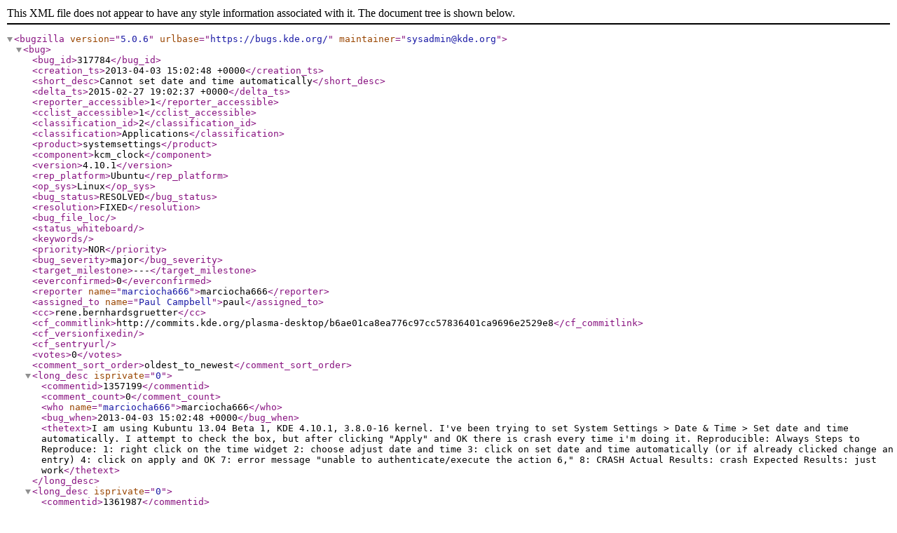

--- FILE ---
content_type: application/xml; charset=UTF-8
request_url: https://bugs.kde.org/show_bug.cgi?ctype=xml&id=317784
body_size: 3053
content:
<?xml version="1.0" encoding="UTF-8" standalone="yes" ?>
<!DOCTYPE bugzilla SYSTEM "https://bugs.kde.org/page.cgi?id=bugzilla.dtd">

<bugzilla version="5.0.6"
          urlbase="https://bugs.kde.org/"
          
          maintainer="sysadmin@kde.org"
>

    <bug>
          <bug_id>317784</bug_id>
          
          <creation_ts>2013-04-03 15:02:48 +0000</creation_ts>
          <short_desc>Cannot set date and time automatically</short_desc>
          <delta_ts>2015-02-27 19:02:37 +0000</delta_ts>
          <reporter_accessible>1</reporter_accessible>
          <cclist_accessible>1</cclist_accessible>
          <classification_id>2</classification_id>
          <classification>Applications</classification>
          <product>systemsettings</product>
          <component>kcm_clock</component>
          <version>4.10.1</version>
          <rep_platform>Ubuntu</rep_platform>
          <op_sys>Linux</op_sys>
          <bug_status>RESOLVED</bug_status>
          <resolution>FIXED</resolution>
          
          
          <bug_file_loc></bug_file_loc>
          <status_whiteboard></status_whiteboard>
          <keywords></keywords>
          <priority>NOR</priority>
          <bug_severity>major</bug_severity>
          <target_milestone>---</target_milestone>
          
          
          <everconfirmed>0</everconfirmed>
          <reporter name="marciocha666">marciocha666</reporter>
          <assigned_to name="Paul Campbell">paul</assigned_to>
          <cc>rene.bernhardsgruetter</cc>
          
          <cf_commitlink>http://commits.kde.org/plasma-desktop/b6ae01ca8ea776c97cc57836401ca9696e2529e8</cf_commitlink>
          <cf_versionfixedin></cf_versionfixedin>
          <cf_sentryurl></cf_sentryurl>
          <votes>0</votes>

      

      

      

          <comment_sort_order>oldest_to_newest</comment_sort_order>  
          <long_desc isprivate="0" >
    <commentid>1357199</commentid>
    <comment_count>0</comment_count>
    <who name="marciocha666">marciocha666</who>
    <bug_when>2013-04-03 15:02:48 +0000</bug_when>
    <thetext>I am using Kubuntu 13.04 Beta 1, KDE 4.10.1, 3.8.0-16 kernel.
I&apos;ve been trying to set System Settings &gt; Date &amp; Time &gt; Set date and time automatically. I attempt to check the box, but after clicking &quot;Apply&quot; and OK there is crash every time i&apos;m doing it.




Reproducible: Always

Steps to Reproduce:
1: right click on the time widget
2: choose adjust date and time
3: click on set date and time automatically (or if already clicked change an entry)
4: click on apply and OK
7: error message &quot;unable to authenticate/execute the action 6,&quot;
8: CRASH
Actual Results:  
crash

Expected Results:  
just work</thetext>
  </long_desc><long_desc isprivate="0" >
    <commentid>1361987</commentid>
    <comment_count>1</comment_count>
    <who name="René">rene.bernhardsgruetter</who>
    <bug_when>2013-04-18 19:51:37 +0000</bug_when>
    <thetext>Hi, 

I have the same bug here. I&apos;m using Ubuntu 13.04 Beta (but neither GNOME nor Unity running -- only KDE 4.10.2, amd64). 

The bug only occurs if you:
1. Open Date &amp; Time settings
2. Enable or disable the NTP checkbox (this takes a few seconds to save the settings and update the time (I guess it does that) if you enable the checkbox).
3. Click on Overview to go back or close the window.
4. =&gt; AND then click on the Popup which asks you to save the changes &lt;=

If you click instead on Cancel, Date &amp; Time doesn&apos;t crash (but the changes are still saved).

My crash info:
Application: System Settings (systemsettings), signal: Segmentation fault
Using host libthread_db library &quot;/lib/x86_64-linux-gnu/libthread_db.so.1&quot;.
[Current thread is 1 (Thread 0x7f8e0ecbd7c0 (LWP 8108))]

Thread 2 (Thread 0x7f8dee4c4700 (LWP 8130)):
#0  0x00007f8e0bcc0b0d in read () from /lib/x86_64-linux-gnu/libc.so.6
#1  0x00007f8e0183136c in ?? () from /usr/lib/nvidia-310/libGL.so.1
#2  0x00007f8dfe9b7bf7 in ?? () from /usr/lib/nvidia-310/tls/libnvidia-tls.so.310.44
#3  0x00007f8e04d326cf in ?? () from /lib/x86_64-linux-gnu/libglib-2.0.so.0
#4  0x00007f8e04cf3d3c in g_main_context_check () from /lib/x86_64-linux-gnu/libglib-2.0.so.0
#5  0x00007f8e04cf4175 in ?? () from /lib/x86_64-linux-gnu/libglib-2.0.so.0
#6  0x00007f8e04cf46ba in g_main_loop_run () from /lib/x86_64-linux-gnu/libglib-2.0.so.0
#7  0x00007f8dee7b44f6 in ?? () from /usr/lib/x86_64-linux-gnu/libgio-2.0.so.0
#8  0x00007f8e04d17eb5 in ?? () from /lib/x86_64-linux-gnu/libglib-2.0.so.0
#9  0x00007f8e018323b4 in ?? () from /usr/lib/nvidia-310/libGL.so.1
#10 0x00007f8e051c6f8e in start_thread () from /lib/x86_64-linux-gnu/libpthread.so.0
#11 0x00007f8e0bccee1d in clone () from /lib/x86_64-linux-gnu/libc.so.6

Thread 1 (Thread 0x7f8e0ecbd7c0 (LWP 8108)):
[KCrash Handler]
#5  0x00007f8e0c4306a1 in QObject::connect(QObject const*, char const*, QObject const*, char const*, Qt::ConnectionType) () from /usr/lib/x86_64-linux-gnu/libQtCore.so.4
#6  0x00007f8e0c435e1a in ?? () from /usr/lib/x86_64-linux-gnu/libQtCore.so.4
#7  0x00007f8e0c435f66 in QTimer::singleShot(int, QObject*, char const*) () from /usr/lib/x86_64-linux-gnu/libQtCore.so.4
#8  0x00007f8def0a94b6 in ?? () from /usr/lib/kde4/kcm_clock.so
#9  0x00007f8e0e3db807 in KCModuleProxy::save() () from /usr/lib/libkcmutils.so.4
#10 0x00007f8e0e1b35b3 in ModuleView::moduleSave(KCModuleProxy*) () from /usr/lib/libsystemsettingsview.so.2
#11 0x00007f8e0e1b37eb in ModuleView::resolveChanges(KCModuleProxy*) () from /usr/lib/libsystemsettingsview.so.2
#12 0x00007f8df0bad545 in ?? () from /usr/lib/kde4/icon_mode.so
#13 0x00007f8e0c42d0ef in QMetaObject::activate(QObject*, QMetaObject const*, int, void**) () from /usr/lib/x86_64-linux-gnu/libQtCore.so.4
#14 0x00007f8e0d076152 in QAction::triggered(bool) () from /usr/lib/x86_64-linux-gnu/libQtGui.so.4
#15 0x00007f8e0d077580 in QAction::activate(QAction::ActionEvent) () from /usr/lib/x86_64-linux-gnu/libQtGui.so.4
#16 0x00007f8e0d43b9ef in ?? () from /usr/lib/x86_64-linux-gnu/libQtGui.so.4
#17 0x00007f8e0d43bc9c in QAbstractButton::mouseReleaseEvent(QMouseEvent*) () from /usr/lib/x86_64-linux-gnu/libQtGui.so.4
#18 0x00007f8e0d4f877a in QToolButton::mouseReleaseEvent(QMouseEvent*) () from /usr/lib/x86_64-linux-gnu/libQtGui.so.4
#19 0x00007f8e0d0c9a89 in QWidget::event(QEvent*) () from /usr/lib/x86_64-linux-gnu/libQtGui.so.4
#20 0x00007f8e0d07c8ec in QApplicationPrivate::notify_helper(QObject*, QEvent*) () from /usr/lib/x86_64-linux-gnu/libQtGui.so.4
#21 0x00007f8e0d07fa33 in QApplication::notify(QObject*, QEvent*) () from /usr/lib/x86_64-linux-gnu/libQtGui.so.4
#22 0x00007f8e0dd89af6 in KApplication::notify(QObject*, QEvent*) () from /usr/lib/libkdeui.so.5
#23 0x00007f8e0c41863e in QCoreApplication::notifyInternal(QObject*, QEvent*) () from /usr/lib/x86_64-linux-gnu/libQtCore.so.4
#24 0x00007f8e0d082933 in QApplicationPrivate::sendMouseEvent(QWidget*, QMouseEvent*, QWidget*, QWidget*, QWidget**, QPointer&lt;QWidget&gt;&amp;, bool) () from /usr/lib/x86_64-linux-gnu/libQtGui.so.4
#25 0x00007f8e0d0f7ec4 in ?? () from /usr/lib/x86_64-linux-gnu/libQtGui.so.4
#26 0x00007f8e0d0f6ef1 in QApplication::x11ProcessEvent(_XEvent*) () from /usr/lib/x86_64-linux-gnu/libQtGui.so.4
#27 0x00007f8e0d1220b2 in ?? () from /usr/lib/x86_64-linux-gnu/libQtGui.so.4
#28 0x00007f8e04cf3f05 in g_main_context_dispatch () from /lib/x86_64-linux-gnu/libglib-2.0.so.0
#29 0x00007f8e04cf4248 in ?? () from /lib/x86_64-linux-gnu/libglib-2.0.so.0
#30 0x00007f8e04cf4304 in g_main_context_iteration () from /lib/x86_64-linux-gnu/libglib-2.0.so.0
#31 0x00007f8e0c447016 in QEventDispatcherGlib::processEvents(QFlags&lt;QEventLoop::ProcessEventsFlag&gt;) () from /usr/lib/x86_64-linux-gnu/libQtCore.so.4
#32 0x00007f8e0d1221ae in ?? () from /usr/lib/x86_64-linux-gnu/libQtGui.so.4
#33 0x00007f8e0c41738f in QEventLoop::processEvents(QFlags&lt;QEventLoop::ProcessEventsFlag&gt;) () from /usr/lib/x86_64-linux-gnu/libQtCore.so.4
#34 0x00007f8e0c417618 in QEventLoop::exec(QFlags&lt;QEventLoop::ProcessEventsFlag&gt;) () from /usr/lib/x86_64-linux-gnu/libQtCore.so.4
#35 0x00007f8e0c41ccf6 in QCoreApplication::exec() () from /usr/lib/x86_64-linux-gnu/libQtCore.so.4
#36 0x000000000040aa2e in ?? ()
#37 0x00007f8e0bbf6ea5 in __libc_start_main () from /lib/x86_64-linux-gnu/libc.so.6
#38 0x000000000040aa85 in _start ()

René</thetext>
  </long_desc><long_desc isprivate="0" >
    <commentid>1502585</commentid>
    <comment_count>2</comment_count>
    <who name="David Edmundson">kde</who>
    <bug_when>2015-02-27 19:02:37 +0000</bug_when>
    <thetext>Git commit b6ae01ca8ea776c97cc57836401ca9696e2529e8 by David Edmundson.
Committed on 14/02/2015 at 13:50.
Pushed by davidedmundson into branch &apos;master&apos;.

Add systemd support into the clock KCM as an optional dependency

The current time setting helper is incredibly broken.

It manually tries to run a range of NTP utilities, all of which are
deprecated.

We can just call timedated directly and cut out the middleman as it has
uses polkit anyway.

This is currently an optional dependency, and the original helper still
exists. It makes the code messy, but we have users to support for now.

Detection is done at runtime
Related: bug 196316, bug 311286, bug 319072, bug 337012, bug 339582, bug 241817, bug 178968, bug 320456, bug 317999, bug 337659
REVIEW: 122400

M  +5    -1    kcms/dateandtime/CMakeLists.txt
M  +22   -12   kcms/dateandtime/dateandtime.ui
M  +44   -30   kcms/dateandtime/dtime.cpp
M  +2    -1    kcms/dateandtime/dtime.h
M  +80   -7    kcms/dateandtime/main.cpp
M  +5    -1    kcms/dateandtime/main.h
A  +43   -0    kcms/dateandtime/timedated1.xml

http://commits.kde.org/plasma-desktop/b6ae01ca8ea776c97cc57836401ca9696e2529e8</thetext>
  </long_desc>
      
      

    </bug>

</bugzilla>